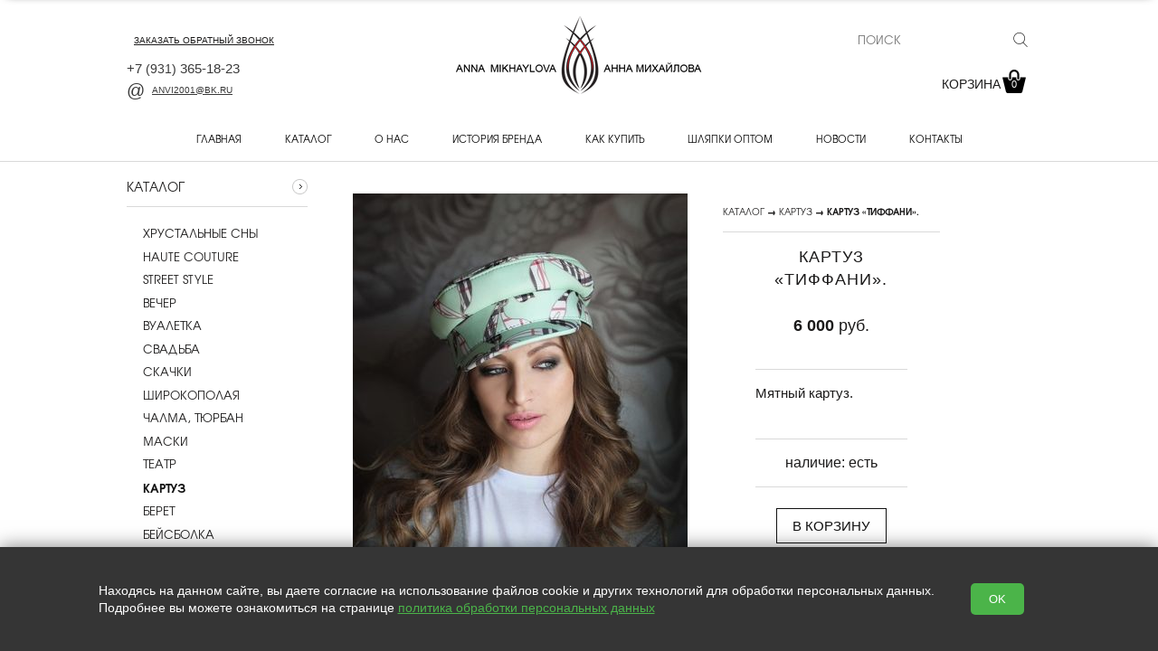

--- FILE ---
content_type: text/html; charset=utf-8
request_url: https://annabestshop.com/catalog/item/452
body_size: 8193
content:
<!doctype html>
<html lang="RU">
<head>
	<meta charset="utf-8">
	<title>Картуз &laquo;Тиффани&raquo;. купить</title>
	
   
	
	<!-- <meta name="viewport" content="width=1200"> -->
	<link rel="stylesheet" href="https://cdn.from.pm/jupiter/CSS/open_black.css"/>
	<script>(function(w,d,u){w.readyQ=[];w.bindReadyQ=[];function p(x,y){if(x=="ready"){w.bindReadyQ.push(y);}else{w.readyQ.push(x);}};var a={ready:p,bind:p};w.$=w.jQuery=function(f){if(f===d||f===u){return a}else{p(f)}}})(window,document)</script><meta name='yandex-verification' content='41bcf6e0a180bc72' /><meta name="google-site-verification" content="tRXQTGoZ0ujySHLxABqDoZPNJTxYWmq3pr7fDSuijFQ" />


	<!--[if IE]><script src="js/html5shiv.js"></script><![endif]-->
	<link rel="icon" type="image/png" sizes="16x16" href="//a1.from.pm/a1/mv00000275524r/config/default/1/favicon/1/jupiter/16.png" />
<link rel="icon" type="image/png" sizes="120x120" href="//a1.from.pm/a1/mv00000275524r/config/default/1/favicon/1/jupiter/120.png" />
<link rel="apple-touch-icon" sizes="57x57" href="//a1.from.pm/a1/mv00000275524r/config/default/1/favicon/1/jupiter/57.png" />
<link rel="apple-touch-icon" sizes="114x114" href="//a1.from.pm/a1/mv00000275524r/config/default/1/favicon/1/jupiter/114.png" />
<link rel="apple-touch-icon" sizes="144x144" href="//a1.from.pm/a1/mv00000275524r/config/default/1/favicon/1/jupiter/144.png" />
  	
	<link rel="canonical" href="https://annabestshop.com/catalog/item/452" />

	 <meta name="viewport" content="width=device-width, initial-scale=1, user-scalable=no">
	 <!-- Open Graph -->
    <meta property="og:type" content="website" />
<meta property="og:title" content="Картуз &amp;laquo;Тиффани&amp;raquo;. купить" />
<meta property="og:description" content="" /> 
<meta property="og:site_name" content="Anna Mikhaylova" />
<meta property="og:url" content="https://annabestshop.com/catalog/item/452" /> 
<meta property="og:image" content="//a1.from.pm/a1/mv00000275524r/catalog/items/452/images/1/jupiter/big.jpg"/>
    <script>function PMReachTarget(target){  try {  yaCounter46684710.reachGoal(target); } catch(err){ }  }</script>
    
</head>
<body>
<style>
.news-item .block-date {
    display: none;
} 

.block-header h1 .date {
     display: none;
}
</style><style>

.mainpage .layout .column {
    margin: 0;
}

.mainpage .block-header {
    display: none;
}
</style>
<div class="slice">
    <div class="wrapper">
        <div class="pm_stickyPanel wrapper" id="sticky">
            <div class="frames">

                <div class="items wrapper">
                </div>
            </div>
        
        <div class="stickymenu">
            <div class="stickyHamburger">
                <button class="c-hamburger c-hamburger--htx">
                    <span></span>
                </button>
            </div>
            <div class="phones" style="display: flex;justify-content: space-around;width: 29%;">
            </div>
            <div class="callback"></div>
            <div class="search">
            </div>
            <a class="cartholder" href="/cart"></a>
        </div>
    </div>
    </div>
</div>
<div class="pm_slidingPanel">
	<div class="frames"></div>
</div>
<div class="pm_bodyContent">
<div class="body_wrapper">
	<div class="header">
		<div class="table">
			<div class="tr">
				<div class="td header-left">
            
            <div class="callbackHolder">
    <a href="#" class="header-callback showpopup"><i></i>заказать обратный звонок</a>
	<div class="popup popup-callback">
		<span class="arrow"></span>
		<a href="#" class="popup-close">×</a>
		<div id="callback_content">
			<form method="POST" action="/callback" rel="noindex nofollow" id="callback_form" class="validate ajax">
				<p class="popup-input">
					<label>Ваше имя *</label>
					<input type="text" name="name"  data-valid="^.{1,100}$"/> 
				</p>
				<p class="popup-input">
					<label>Контактный телефон *</label>
					<input type="text" name="phone" data-valid="^.{1,100}$" />
				</p>
				<p class="popup-input">							
					<label>Удобное время для звонка</label>
					<input class="input-small" type="text" name="time" /> 
				</p>
				
			<div class='popup-input'>
				<input class='checkbox' name='agree'  type='checkbox'   data-valid='1' /> 
				<label class='label-small'>Нажимая на кнопку, вы даете согласие на обработку своих</label> <a target='_blank' href='/legal' class='legal'>персональных данных</a> *
			</div>
			
				<p class="popup-input">
					<label>Проверка: </label><span class="captchaImage"></span> <input type="text" class="input-small" name="captcha" data-valid="^[\d]{4}$"/>
				</p>
				<p class="popup-input">
					* - обязательно к заполнению
				</p>
				<input type="submit" class="button button-sm" value="Заказать" />						
			</form>
		</div>
	</div>
</div><a href='tel:+7931365-18-23' class='header-phone pm-phone-1'>
+7 
<span>(931)</span> 
365-18-23</a><br>





<a href='mailto:anvi2001@bk.ru' class='email'><i></i>anvi2001@bk.ru</a>
				</div>

				<div class="td header-center">
					
            
            <a href='/'>
              <img src='//a1.from.pm/a1/mv00000275524r/config/default/1/logo/1/jupiter/small.png' alt='' title='' />
            </a>
            
					<p class="header-slogan"></p>				
				</div>
				<div class="td header-right">
					<div class="search">
    <form action="/search">
        <input type="text" name="text" value="" placeholder="поиск">
        <input type="hidden"  name="searchid" value="2434167">
        <input type="submit"  value="">
    </form>           
</div><div class="header-your shop-informer">
	<a href="/cart">Корзина<span class="icon-bag cartAmount cartIcon">0</span></a>
</div>
				</div>
			</div>
		</div>		
	</div>

	<!-- BEGIN nav -->
<div class="nav">
	<div class="nav-line">
		<div class="flex-container">
			<div class="flex-item hamburgerHolder">
				<button class="c-hamburger c-hamburger--htx">
					<span>toggle menu</span>
				</button>
			</div>
			<div class="mobileIcons shop-informer">
				<a href="" class="mobile callback-icon"></a>
				<a href="/cart" class="mobile cart-icon cartIcon"><span class="cartAmount">0</span></a>
				
			</div>
		</div>
		<a href='/' class='flex-item menuitem' >Главная</a><a href='/catalog' class='flex-item menuitem' >Каталог</a><a href='/o-nas' class='flex-item menuitem' >О нас</a><a href='/brand' class='flex-item menuitem' >История бренда</a><a href='/kak-kupit' class='flex-item menuitem' >Как купить</a><a href='/optovym-pokupatelyam' class='flex-item menuitem' >Шляпки оптом</a><a href='/news' class='flex-item menuitem' >Новости</a><a href='/kontakty' class='flex-item menuitem' >Контакты</a>
	</div>		
</div>
<!-- END nav -->

	
	<div class="content ">
	
  <div class="content ">
  <!-- BEGIN l -->
  <div class="layout ">
      <div class="layout-wrapper">
      <!-- BEGIN l-col1 -->
          
        
<div class='column narrow left'>
<div class="block">
	<a href="/catalog" class="block-header" >
		<div class="block-caption-md align-l">Каталог</div>
		<span class="block-goto"></span>
	</a>

	<ul class="menu">
		
		
		
		
		
		<li>
	<a href='/catalog/category/hrustalnye-sny.' class='opened   menu-item'>Хрустальные сны <span class="icon-arrow"></span></a>
	
</li><li>
	<a href='/catalog/category/haute-couture' class='opened   menu-item'>Haute couture <span class="icon-arrow"></span></a>
	
</li><li>
	<a href='/catalog/category/street-style' class='opened   menu-item'>Street style <span class="icon-arrow"></span></a>
	
</li><li>
	<a href='/catalog/category/vecher' class='opened   menu-item'>Вечер <span class="icon-arrow"></span></a>
	
</li><li>
	<a href='/catalog/category/vualetka' class='opened   menu-item'>Вуалетка <span class="icon-arrow"></span></a>
	
</li><li>
	<a href='/catalog/category/svadba' class='opened   menu-item'>Cвадьба <span class="icon-arrow"></span></a>
	
</li><li>
	<a href='/catalog/category/skachki' class='opened   menu-item'>Скачки <span class="icon-arrow"></span></a>
	
</li><li>
	<a href='/catalog/category/shirokopolaya' class='opened   menu-item'>Широкополая <span class="icon-arrow"></span></a>
	
</li><li>
	<a href='/catalog/category/chalma-tyurban' class='opened   menu-item'>Чалма, тюрбан  <span class="icon-arrow"></span></a>
	
</li><li>
	<a href='/catalog/category/maski' class='opened   menu-item'>Маски <span class="icon-arrow"></span></a>
	
</li><li>
	<a href='/catalog/category/teatr' class='opened   menu-item'>Театр <span class="icon-arrow"></span></a>
	
</li><li>
	<div class='menu-item selected opened  selected'>Картуз <span class="icon-arrow"></span></div>
	
</li><li>
	<a href='/catalog/category/beret' class='opened   menu-item'>Берет <span class="icon-arrow"></span></a>
	
</li><li>
	<a href='/catalog/category/bejsbolka' class='opened   menu-item'>Бейсболка <span class="icon-arrow"></span></a>
	
</li><li>
	<a href='/catalog/category/aksessuar-dlya-volos' class='opened   menu-item'>Аксессуар для волос <span class="icon-arrow"></span></a>
	
</li>
	</ul>
</div>
<!-- END block -->

<div class="block">
	<a href="/news"  class="block-header">
		<div class="block-caption-md align-l ">Новости</div>
		<span class="block-goto"></span>
	</a>
	<!-- BEGIN block-content -->
	<div class="block-content">
		<!-- BEGIN news -->
<div class="news">
	<div class="news-header">
	    <span class='ribbon'>6 февраля 2024</span>
		<a href="/news/open/11" class="title">Красивый выход.</a>									
	</div>

	<div class="news-info">
		<a href='/news/open/11'><img src='//a1.from.pm/a1/mv00000275524r/news/articles/11/images/1/jupiter/small.jpg' alt='' /></a>
		<div class="news-text">
			<!--noindex--><p class="center">Пресса любит красивые новости.</p><!--/noindex-->
		</div>
		<div class="button-r">
			<a href="/news/open/11" class="button button-sm">Подробнее</a>
		</div>
	</div>
</div>
<!-- END news -->
	</div>
	<!-- END block-content -->
</div>
<!-- END block -->
</div>
        <div class='column spacer'></div>
          <div class="column 
        
        large
        ">
        <!-- BEGIN block -->
        <div class="block">
          <!-- BEGIN detail -->
          <div class="detail single">
            <!-- BEGIN detail-content -->
            <div class="detail-content item ">              
              <!--BEGIN detail-img -->
              <div class="detail-header top">
                <span class="name">Картуз &laquo;Тиффани&raquo;.</span>
                <span class="description"></span>
              </div>
              <div class="detail-img">
              <div class="scroll_container scroll">
              <div class="scroller upper"><div class="scroll_up"></div></div>

               <div id="no-template-pager" class="cycle-pager-external">
                              
                </div>
                <div class="scroller downer"><div class="scroll_down"></div></div>
                </div>
                <div class="cycle-slideshow">      
                  <a href="//a1.from.pm/a1/mv00000275524r/catalog/items/452/images/1/jupiter/zoom.jpg" class="colorbox-gallery ">
                    <span href="//a1.from.pm/a1/mv00000275524r/catalog/items/452/images/1/jupiter/zoom.jpg" id="zoom" class='cloud-zoom' rel="adjustX:30, adjustY:0">
                      <img src="//a1.from.pm/a1/mv00000275524r/catalog/items/452/images/1/jupiter/big.jpg" alt='' title="" width = "370"/>
                    </span>
                    <div class="ribbons">
                      
                    </div>
                  </a> 
                </div>

               

              </div>
              <!-- END detail-img -->
              <div class="detail-order">
              <div class="block-navigation">
              <a href='/catalog'>Каталог</a>  &rarr; <a href='/catalog/category/kartuz'>Картуз</a> &rarr; Картуз «Тиффани».
              </div>  
                <div class="detail-header bottom">
                  <h1 class="name">Картуз &laquo;Тиффани&raquo;.</h1>
                  <span class="description"></span>
                </div>
                <div class="pricekostyl">
                
                <div class="selectedVariant">
                
                <div class='brief'>
                <div class='item__description'>
                  <p><span>Мятный картуз.</span></p>  
                </div>
                </div>
                
                  <div itemscope itemtype="http://schema.org/Product">
                  <meta itemprop="name" content="Картуз &laquo;Тиффани&raquo;." />
                  <meta itemprop="description" content="" />
                  <link itemprop="image" href="//a1.from.pm/a1/mv00000275524r/catalog/items/452/images/1/jupiter/big.jpg" />
                  <!-- BEGIN detail-order -->
<div class="variant selected" id="var_460" data-id="460">
<!--цены -->
  	<div itemprop="offers" itemscope itemtype="http://schema.org/Offer"> 
	<meta itemprop="availability" content="InStock" />
 	 <meta itemprop="price" content="6000.00" />
 	 <meta itemprop="priceCurrency" content="RUB" />
 	 </div>

<div class="detail-info">
  

</div>
<div class="varcount">
	
	<div class='amount'>
	наличие: <span>есть </span>
	</div>

</div>

<div class='detail-price'><span class='big'><span class='bold'>6&nbsp;000</span>  руб.</span></div>



<div class='detail-parameters detail-parameters-ptb'>
  <div class='parameter'>
    <span class='button detail-buy add2cart' data-item='452' data-id='460'>В корзину </span>
  </div>
</div>
  
<!-- END detail-order -->   
</div>
                  </div>
                </div>
                </div>
                <div class="params">
                  
                </div>
                <div class="allVariants">
                  <span class="showVariantsPanel">смотреть все варианты (1)</span>
                  
                </div>
                <div class="variantsPanelWrapper">
                  <a class="close">×</a>
                  <div class="variantsPanel">
                    <table class="variants">
                      <tr class="panelVariant" id="pvar_460" data-id="460" data-images='[]' data-badges='{"b_new_item":"0","b_sale":"0","b_promo":"0","b_hit":"0"}' data-recommended='[]'>
	<td class="leftPart">
		
		
		
	</td>
	<td class="rightPart">
		
	<div class='amount'>
	наличие: <span>есть </span>
	</div>

		
<div class='detail-price'>цена: <span class='big'><span class='bold'>6&nbsp;000</span>  руб.</span></div>
	</td>
</tr>
                    </table>
                    
                  </div>
                </div>

              <div class="additionally-navigation">         
                <a href="#" class="additionally-prev helper_hidden prevPage">предыдущий товар</a>
                <a href="#" class="additionally-next helper_hidden nextPage">следующий товар</a>
              </div>
              </div>
            </div>
            <!-- detail-content -->
            <div class="clearfix"> </div>
            
                <div class='block item-description'>
                  <div class='block-header'>
                    <div class='block-caption-md'>Описание товара</div>
                  </div>

                  <div class='block-content'>
                    <p><span>Картуз в нежном цвете с принтом станет отличным спутником , как для загородной прогулки, так и для создания образа в стиле street style.</span></p>
                  </div>
                </div>
          </div>
          
		  		<div class="block block-questions">
          <div class="block-header" style="margin-top: 12px;">
            <div>Отзывы</div>             
          </div>
          Отзывов пока нет.
          <div class="block-content" id="catalog_form_holder">
            <form action="/catalog/addComment" method="POST" id="news_form" class="validate ajax">
              <div class="block-form">
                <div class="inputfield">
                  <label for="news_name">Имя:</label><br/>
                  <input type="text" name="name" id="news_name" data-valid="" />
                </div>
                <div class="inputfield">
                  <label for="news_email">E-mail:</label><br/>
                  <input type="text" name="email" id="news_email" data-valid="" />
                </div>
                <div class="inputfield">
                  <label for="news_question">Отзыв:</label><br/>
                  <textarea name="question" id="news_question"  data-valid=""></textarea>
                </div>
                  
                <div class="inputfield">
                  <label for="news_captcha">Проверочный код:</label>
                  <span class="captchaImage"></span><br/><input type="text" id="news_captcha" class="small" name="captcha" style="" data-valid=""/>
                </div>         

				<input type="hidden" name="page_id" value="452"/>
                <input type="submit" value="Отправить" class="button button-md"/>    
              </div>
            </form>
          <!-- BEGIN block-content -->
          
          
          <!-- END block-content -->
          </div>
        </div>
          <!-- END detail -->
        </div>
    </div>

<script type="text/javascript">
$(function() {
  $(".desc-block").show();


  $(".cycle-pager-external .zoom-tiny-image").on('click', function(){
    var src = $(this).css("background-image").slice(5,-2).replace('small','big');
    var zoomSrc = $(this).css("background-image").slice(5,-2).replace('small','zoom');

    $(".cycle-slideshow a").attr("href", zoomSrc.replace("https:", "").replace("http:", ""));
  });

  $(".cycle-slideshow a").on("click", function(e){
    e.preventDefault();
    $(".cycle-pager-external a.rel[href='"+$(this).attr("href")+"']").click();
  })

  $(".tabs td").on("click", function(){
    $(".tabs td").removeClass("selected");
    $(this).addClass("selected");
    $(".item-content").hide();
    $(".block_"+$(this).data("tab")).show();
    $(".add2cart").click(function(){
      
                    try {
                        yaCounter46684710.reachGoal("pm_cart452_add");
                    }
                    catch(err){

                    }
                
      
                    try {
                        yaCounter46684710.reachGoal("pm_cart_add");
                    }
                    catch(err){

                    }
                
    });
  });

  var Mods = new CatalogItem({
    sel_thumbnail : ".detail-img .cycle-pager-external a",
    sel_mainImgBadges : ".detail-img .cycle-slideshow .bandage"
  });

  $('.detail .btn-prev').click(function(){
    currentImage = parseInt($('.cycle-slideshow>a').attr('href').split('/')[9]);
    prevIterator = currentImage--;
    prevImage = $('.cloud-zoom-gallery[data-image='+prevIterator+']');
    if (prevImage.length >0){
      prevImage.click();
    }
  });

  $('.detail .btn-next').click(function(){
    currentImage = parseInt($('.cycle-slideshow>a').attr('href').split('/')[9]);
    nextIterator = currentImage + 1;
    nextImage = $('.cloud-zoom-gallery[data-image='+nextIterator+']');
    console.log(nextImage.length);
    if (nextImage.length >0){
      nextImage.click();
    }
  });
});


</script>

        <div class='column spacer'></div>
        
        
      </div>
    </div>
  </div>
	
	</div>
</div>

<div class="footer">
	<div class="container">
		

		<table class="footer-top">
			<tr>
				<td><span class="footer_header"></span><span class="block copy">annabestshop.com &copy; 2026</span></td><td><span class="footer_header">Наш адрес:</span><span class="block address" style="width: 240px;">Санкт-Петербург, Казначейская улица, 4</span></td><td>
	<span class="footer_header">Контакты:</span>
  <span class="block phone">
    <span class="nobr">
		<a href='tel:+7931365-18-23' class='pm-phone-1'>
			+7 
			<span>(931)</span> 
			365-18-23</a><br>
			
			
			
			
			
			<a href='mailto:anvi2001@bk.ru' class='email'><i></i>anvi2001@bk.ru</a>
	  </span>
  </span>
</td>


<td class="social">
	<span class="footer_header">Мы в социальных сетях:</span>
	<a href='https://vk.com/shlapka' class='social-vk' target='_blank'>&#xE80d;</a>
	
	
	
	
	
    
    
    
</td>
				
			</tr>
		</table>
	</div>
	
	<div class="footer-bottom">
		<span>Сайт сделан по <a href="https://placemark.ru/ref/mv00000275524r" target="_blank">сертификату качества Placemark</a><i></i></span>
	</div>		
</div>
<div class="scrollToTop_btn" id="scrollTop_btn"><div class="arrow"></div></div>
</div>

<!-- Yandex.Metrika counter --> <script type="text/javascript"> (function (d, w, c) { (w[c] = w[c] || []).push(function() { try { w.yaCounter46684710 = new Ya.Metrika({ id:46684710, clickmap:true, trackLinks:true, accurateTrackBounce:true, webvisor:true, trackHash:true }); } catch(e) { } }); var n = d.getElementsByTagName("script")[0], s = d.createElement("script"), f = function () { n.parentNode.insertBefore(s, n); }; s.type = "text/javascript"; s.async = true; s.src = "https://mc.yandex.ru/metrika/watch.js"; if (w.opera == "[object Opera]") { d.addEventListener("DOMContentLoaded", f, false); } else { f(); } })(document, window, "yandex_metrika_callbacks"); </script> <noscript><div><img src="https://mc.yandex.ru/watch/46684710" style="position:absolute; left:-9999px;" alt="" /></div></noscript> <!-- /Yandex.Metrika counter -->

<script src="https://cdn.from.pm/jupiter/JS/bundle.js?ver=1750678898" async></script><script src="/includes/connect/1.js?ver=2" ></script><script src="/includes/connect/4.js?ver=27" ></script><script src="/includes/connect/6.js?ver=8" ></script>
<noscript id="deferred-styles">
  <link rel="stylesheet" href="https://cdn.from.pm/Core/Templates/CSS/bundle.css"/><link rel="stylesheet" href="/includes/connect/2.css?ver=1"/><link rel="stylesheet" href="/includes/connect/3.css?ver=375"/>
</noscript>
<script>
  var loadDeferredStyles = function() {
    var addStylesNode = document.getElementById("deferred-styles");
    var replacement = document.createElement("div");
    replacement.innerHTML = addStylesNode.textContent;
    document.body.appendChild(replacement)
    addStylesNode.parentElement.removeChild(addStylesNode);
  };
  var raf = requestAnimationFrame || mozRequestAnimationFrame ||
      webkitRequestAnimationFrame || msRequestAnimationFrame;
  if (raf) raf(function() { window.setTimeout(loadDeferredStyles, 0); });
  else window.addEventListener('load', loadDeferredStyles);
</script>
<script type="text/javascript">
$(function(){
_Sticky = new Sticky({
    appendages : [
    {
      if:true, 
      from:"<a href='tel:+7931365-18-23' class='pm-phone-1'>+7 (931) <b>365-18-23</b></a>", 
      to:".stickymenu .phones", 
      method: 0,
    },
    {
      if:false, 
      from:"<div class='phoneborder'></div><a href='tel:' class='pm-phone-2'> () <b></b></a>", 
      to:".stickymenu .phones", 
      method: 0,
    },
    {
      if:true, 
      from:'.pm_bodyContent .header .callbackHolder',
      to:'.slice .callback', 
      method: 0,
    },
    {
      if:true, 
      from:".pm_bodyContent .header .search form",
      to:".slice .search", 
      method: 0,
    },
    {
      if:true, 
      from:'<div class=" mobile cart-icon cartIcon">ваша корзина <div class="carticonholder"><span class="cartAmount">0</span></div>', 
      to:".slice .cartholder", 
      method: 0,
    },
    {
      if:true, 
      from:".nav .nav-line .menuitem",
      to:".slice .items",
      method: 1,
    }
  ]
  });
 _Callback = new Callback();
  $("form.validate").each(function () {
    validateForm($(this));

    $(this).on("form:validated", formValidatedCallback)
  });
  //Funky small function to make dynamic forms work
  $('body').on('click','input+label',function(e){
    e.preventDefault();
    $(this).prev().click();
  });
})
</script>
<link rel="stylesheet" href="//a1.from.pm/data/mv00000275524r/images/fonts/stylesheet.css">

<!--<script src="https://unpkg.com/swiper/swiper-bundle.min.js"></script>-->
<script>
$(function(){
    var swiper = new Swiper('.swiper-container', {
      effect: 'slide',
      grabCursor: true,
      centeredSlides: true,
      slidesPerView: 'auto',
      loop: true,
      autoplay: true,
      speed: 1000,
      pagination: {
        el: '.swiper-pagination',
      },
    });
  
})

</script>

<div id="legalContainer">
    <div class="text">
        <p>
            Находясь на данном сайте, вы даете согласие на использование файлов cookie и других технологий для обработки персональных данных. <br>Подробнее вы можете ознакомиться на странице
            <a href="/legal" target="_blank">политика обработки персональных данных</a>
        </p>

    </div>
    <button class="__btn-legal">OK</button>
</div>

<script>
    $(() => {
        $('#legalContainer .__btn-legal').on("click", function (e) {
            e.preventDefault();
            $.ajax({
                url: '/?legalagree=true',
                type: 'GET',
                success: function (data) {
                    $('#legalContainer').fadeOut(300);
                }
            });
        });
    })
</script>

<style>
    #legalContainer {
        position: fixed;
        bottom: 0;
        left: 0;
        right: 0;
        z-index: 2147483647;
        display: flex;
        justify-content: center;
        align-items: center;
        padding: 0;
        background-color: #353535;
        text-align: center;
        box-shadow: 0 0 20px rgba(0, 0, 0, 0.5);
    }

    #legalContainer .text {
        max-width: 1000px;
        text-align: left;
    }

    #legalContainer .text p {
        color: #fff;
        font-size: 14px;
        font-family: Tahoma, Verdana, Segoe, sans-serif;
    }

    #legalContainer .text p a {
        color: #4bb449;
        text-decoration: underline;
    }

    #legalContainer .__btn-legal {
        display: inline-block;
        margin: 40px;
        padding: 10px 20px;
        background-color: #4bb449;
        color: #fff;
        text-decoration: none;
        border-radius: 5px;
        transition: background-color 0.3s ease;
    }

    #legalContainer .__btn-legal:hover {
        background-color: #3a9a38;
    }

    @media (max-width: 780px) {
        #legalContainer {
            flex-direction: column;
            flex-wrap: wrap;
            padding: 20px;
        }

        #legalContainer .text {
            max-width: 100%;
            text-align: center;
        }

        #legalContainer br {
            display: none;
        }
    }
</style>
</body>

</html>
